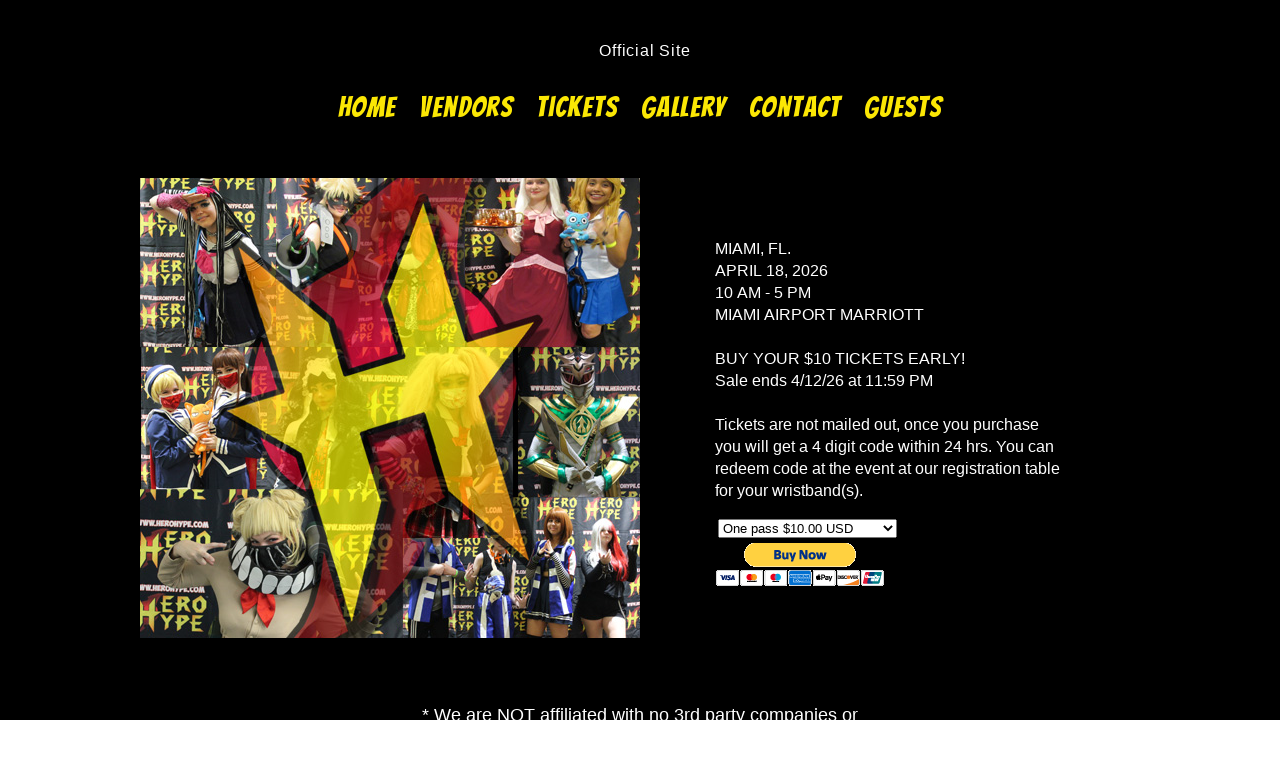

--- FILE ---
content_type: text/css; charset=utf-8
request_url: https://editor.turbify.com/static_style?v=1.5.8c&vbid=vbid-cd49fef7-fnod0oxa&caller=live
body_size: 2868
content:
/******************************************************************************************************
 *            DYNAMIC STYLE FOR style-cd49fef7-fkkepn3k
 *                                 	 
 ******************************************************************************************************/
	 .master .style-cd49fef7-fkkepn3k .title-holder  {
		
						text-align: center;
							
		}
	 .master .style-cd49fef7-fkkepn3k .preview.image-cover  {
		
						min-height: 250px;
							
		}
	 .master .style-cd49fef7-fkkepn3k .Title  ,  .master .style-cd49fef7-fkkepn3k .Body h1  { font-size:calc( 10px + ( 37rem - 10rem ) );
						color: rgb(0, 0, 0);
						
						margin-right: 50px;
						
						margin-top: 30px;
						
						margin-left: 50px;
						
						font-family: ff-tisa-web-pro;
							
		}
	 .master .style-cd49fef7-fkkepn3k  .preview-content-holder  {
		
						text-align: left;
						
						max-width: 400px;
						
						margin-right: 20px;
						
						margin-top: 20px;
						
						margin-left: 20px;
						
						margin-bottom: 20px;
						
						background-color: rgba(255, 255, 255, 0);
							
		}
	 .master .style-cd49fef7-fkkepn3k .item-content:not(.blocks_layout)  {
		
						background-color: rgba(212, 212, 212, 0);
							
		}
	 .master .style-cd49fef7-fkkepn3k .item-links span  {
		
						font-style: italic;
						font-size:calc( 10px + ( 20rem - 10rem ) );
						color: rgb(255, 255, 255);
						
						padding-bottom: 10px;
						
						letter-spacing: 0.1em;
						
						max-width: 500px;
						
						padding-right: 20px;
						
						margin-top: 20px;
						
						padding-left: 20px;
						
						padding-top: 10px;
						
						margin-bottom: 20px;
						
						font-family: 'Times New Roman';
						
						background-color: rgb(66, 117, 83);
						
						margin-left: 50px;
							
		}
	 .master .style-cd49fef7-fkkepn3k .preview-title  ,  .master .style-cd49fef7-fkkepn3k .preview-body h1  { 
						font-family: 'Times New Roman';
						font-size:calc( 10px + ( 20rem - 10rem ) );
						color: rgb(0, 0, 0);
						
						letter-spacing: 0em;
						
						margin-top: 20px;
						
						margin-bottom: 5px;
						
						line-height: 1.1em;
							
		}
	 .master .style-cd49fef7-fkkepn3k .Quote  {
		
						margin-right: 50px;
						
						font-family: 'Times New Roman';
						
						margin-left: 50px;
						
						font-style: italic;
							
		}
	 .master .style-cd49fef7-fkkepn3k .preview-item-links span  ,  .master .style-cd49fef7-fkkepn3k #sr-basket-widget *  { 
						border-width: 1px;
						font-size:calc( 10px + ( 16rem - 10rem ) );
						color: rgb(50, 50, 50);
						
						padding-bottom: 10px;
						
						border-color: rgb(147, 147, 147);
						
						letter-spacing: 0.1em;
						
						padding-right: 15px;
						
						margin-top: 20px;
						
						padding-left: 15px;
						
						padding-top: 10px;
						
						margin-bottom: 20px;
						
						font-family: 'Times New Roman';
						
						background-color: rgba(159, 14, 14, 0);
							
		}
	 .master .style-cd49fef7-fkkepn3k .quote-author  {
		
						font-style: italic;
						font-size:calc( 10px + ( 23rem - 10rem ) );
						color: rgb(124, 124, 124);
						
						margin-right: 50px;
						
						margin-left: 50px;
						
						font-family: 'Times New Roman';
							
		}
	 .master .style-cd49fef7-fkkepn3k .item-links  {
		
						text-align: center;
							
		}
	 .master .style-cd49fef7-fkkepn3k .preview-element.icon-source  {
		
						width: 50px;
							
		}
	 .master .style-cd49fef7-fkkepn3k .body-holder  {
		
						text-align: justify;
							
		}
	 .master .style-cd49fef7-fkkepn3k .Body  {
		
						margin-bottom: 20px;
						
						line-height: 1.4em;
						font-size:calc( 10px + ( 14rem - 10rem ) );
						margin-left: 50px;
						
						margin-right: 50px;
							
		}
	 .master .style-cd49fef7-fkkepn3k .Subtitle  ,  .master .style-cd49fef7-fkkepn3k .Body h2  { 
						font-style: italic;
						font-size:calc( 10px + ( 22rem - 10rem ) );
						letter-spacing: 0.05em;
						
						margin-right: 50px;
						
						margin-top: 15px;
						
						margin-left: 50px;
						
						margin-bottom: 15px;
						
						font-family: ff-tisa-web-pro;
							
		}
	 .master .style-cd49fef7-fkkepn3k .page-image-cover  {
		
						margin-bottom: 30px;
							
		}
	 .master .style-cd49fef7-fkkepn3k .title-wrapper  {
		
						max-width: 1124px;
							
		}
	 .master .style-cd49fef7-fkkepn3k .subtitle-wrapper  {
		
						max-width: 1114px;
							
		}
	 .master .style-cd49fef7-fkkepn3k  .preview-content-wrapper  {
		
						text-align: left;
							
		}
	 .master .style-cd49fef7-fkkepn3k .body-wrapper  {
		
						max-width: 700px;
							
		}
	 .master .style-cd49fef7-fkkepn3k .preview-item-links span:hover  ,  .master .style-cd49fef7-fkkepn3k .preview-element.Link.hover-tester  { 
						background-color: rgba(0, 0, 0, 0);
						
						color: rgb(0, 0, 0);
							
		}
	 .master .style-cd49fef7-fkkepn3k .subtitle-holder  {
		
						text-align: center;
							
		}
	 .master .style-cd49fef7-fkkepn3k .preview-body  {
		
						line-height: 1.6em;
						font-size:calc( 10px + ( 12rem - 10rem ) );
						color: rgb(34, 34, 34);
						
						max-width: 500px;
						
						margin-top: 10px;
						
						margin-bottom: 10px;
						
						font-family: Arial;
							
		}
	
	 .style-cd49fef7-fkkepn3k.master.container > #children  {
		
						background-color: rgb(243, 243, 243);
							
		}
	 .master .style-cd49fef7-fkkepn3k .preview-subtitle  ,  .master .style-cd49fef7-fkkepn3k .preview-body h2  { 
						font-family: 'Roboto Slab Light';
						font-size:calc( 10px + ( 14rem - 10rem ) );
						color: rgb(35, 35, 35);
						
						letter-spacing: 0.1em;
						
						margin-right: 0px;
						
						margin-left: 0px;
						
						margin-bottom: 5px;
						
						line-height: 1.2em;
							
		}

/******************************************************************************************************
 *            UNIQUE STYLE
 *                                 	 
 ******************************************************************************************************/





























/******************************************************************************************************
 *            WEBSITE STYLE
 *                                 	 
 ******************************************************************************************************/
/******************************************************************************************************
 *            DYNAMIC STYLE FOR style-54ca4cf8-pabpbj3q
 *                                 	 
 ******************************************************************************************************/
	 .style-cd49fef7-fkkepn3k .style-54ca4cf8-pabpbj3q .blocks-preview-divider  {
		
						color: rgb(255, 255, 255);
							
		}
	 .style-cd49fef7-fkkepn3k .style-54ca4cf8-pabpbj3q  .preview-content-holder  {
		
						text-align: center;
						
						max-width: 800px;
						
						margin-right: 30px;
						
						margin-top: 50px;
						
						margin-left: 30px;
						
						margin-bottom: 50px;
						
						background-color: rgba(255, 255, 255, 0);
							
		}
	 .style-cd49fef7-fkkepn3k .style-54ca4cf8-pabpbj3q .item-content:not(.blocks_layout)  {
		
						background-color: rgb(152, 52, 52);
							
		}
	 .style-cd49fef7-fkkepn3k .style-54ca4cf8-pabpbj3q .inner-pic  {
		
						opacity: 0.8;
							
		}
	 .style-cd49fef7-fkkepn3k .style-54ca4cf8-pabpbj3q .blocks-inner-pic  {
		
						color: rgb(0, 0, 0);
						
						width: 620px;
							
		}
	 .style-cd49fef7-fkkepn3k .style-54ca4cf8-pabpbj3q .background-div  {
			
		}
	 .style-cd49fef7-fkkepn3k .style-54ca4cf8-pabpbj3q.master.item-box   {
		
						background-color: rgb(0, 0, 0);
							
		}
	 .style-cd49fef7-fkkepn3k .style-54ca4cf8-pabpbj3q .preview-title  ,  .style-cd49fef7-fkkepn3k .style-54ca4cf8-pabpbj3q .preview-body h1  { 
						line-height: 1.2em;
						font-size:calc( 10px + ( 118rem - 10rem ) );
						color: rgb(255, 255, 255);
						
						letter-spacing: 0.05em;
						
						font-weight: bold;
						
						font-family: Oswald;
						
						background-color: rgba(255, 255, 255, 0);
							
		}
	 .style-cd49fef7-fkkepn3k .style-54ca4cf8-pabpbj3q.master.item-box   {
		
						padding-left: 6%;
						
						width: 88%;
						
						padding-right: 6%;
							
		}
	 .style-cd49fef7-fkkepn3k .style-54ca4cf8-pabpbj3q .preview-item-links span  ,  .style-cd49fef7-fkkepn3k .style-54ca4cf8-pabpbj3q #sr-basket-widget *  { 
						border-width: 2px;
						font-size:calc( 10px + ( 13rem - 10rem ) );
						color: rgb(255, 255, 255);
						
						padding-bottom: 10px;
						
						border-color: rgb(255, 255, 255);
						
						letter-spacing: 0.15em;
						
						padding-right: 30px;
						
						margin-top: 30px;
						
						padding-left: 30px;
						
						padding-top: 10px;
						
						font-family: Arial;
						
						background-color: rgba(95, 184, 148, 0);
							
		}
	 .style-cd49fef7-fkkepn3k .style-54ca4cf8-pabpbj3q .blocks-preview-body  {
		
						font-family: Arial;
						font-size:calc( 10px + ( 18rem - 10rem ) );
						color: rgb(255, 255, 255);
						
						max-width: 600px;
						
						margin-top: 10px;
						
						margin-bottom: 10px;
						
						line-height: 1.7em;
							
		}
	 .style-cd49fef7-fkkepn3k .style-54ca4cf8-pabpbj3q .stripe-background  {
		
						margin-top: -20px;
						
						margin-left: -6%;
							
		}
	 .style-cd49fef7-fkkepn3k .style-54ca4cf8-pabpbj3q .preview-element.icon-source  {
		
						margin-bottom: 15px;
						
						width: 60px;
							
		}
	 .style-cd49fef7-fkkepn3k .style-54ca4cf8-pabpbj3q .blocks-preview-content-holder  {
		
						text-align: center;
						
						max-width: 600px;
							
		}
	 .style-cd49fef7-fkkepn3k .style-54ca4cf8-pabpbj3q .blocks-preview-subtitle  {
		
						color: rgb(0, 0, 0);
						
						margin-top: 10px;
						
						font-family: Arial;
						font-size:calc( 10px + ( 20rem - 10rem ) );
						margin-bottom: 10px;
							
		}
	 .style-cd49fef7-fkkepn3k .style-54ca4cf8-pabpbj3q .preview-icon-holder  {
		
						margin-bottom: 40px;
							
		}
	 .style-cd49fef7-fkkepn3k .style-54ca4cf8-pabpbj3q .preview-body-holder  {
		
						max-width: 600px;
							
		}
	 .style-cd49fef7-fkkepn3k .style-54ca4cf8-pabpbj3q  .preview-content-wrapper  {
		
						text-align: center;
						
						vertical-align: middle;
							
		}
	 .style-cd49fef7-fkkepn3k .style-54ca4cf8-pabpbj3q .preview-item-links span:hover  ,  .style-cd49fef7-fkkepn3k .style-54ca4cf8-pabpbj3q .preview-element.Link.hover-tester  { 
						color: rgb(255, 255, 255);
						
						background-color: rgb(0, 0, 0);
							
		}
	 .style-cd49fef7-fkkepn3k .style-54ca4cf8-pabpbj3q .inner-pic-holder  {
		
						background-color: rgb(54, 117, 200);
							
		}
	
	 .style-cd49fef7-fkkepn3k .style-54ca4cf8-pabpbj3q .blocks-preview-icon-holder .icon-source  {
		
						color: rgb(0, 0, 0);
							
		}
	 .style-cd49fef7-fkkepn3k .style-54ca4cf8-pabpbj3q .blocks-preview-content-wrapper  {
		
						text-align: center;
							
		}
	 .style-cd49fef7-fkkepn3k .style-54ca4cf8-pabpbj3q .blocks-preview-title  {
		
						font-family: Arial;
						font-size:calc( 10px + ( 20rem - 10rem ) );
						text-transform: uppercase;
						
						color: rgb(0, 0, 0);
						
						letter-spacing: -0.05em;
						
						margin-top: 10px;
						
						margin-bottom: 10px;
						
						line-height: 1.3em;
							
		}
	 .style-cd49fef7-fkkepn3k .style-54ca4cf8-pabpbj3q .preview-body  {
		
						line-height: 1.4em;
						font-size:calc( 10px + ( 12rem - 10rem ) );
						color: rgb(255, 255, 255);
						
						max-width: 600px;
						
						margin-top: 5px;
						
						font-family: Arial;
							
		}
	
	 .style-cd49fef7-fkkepn3k .style-54ca4cf8-pabpbj3q .middle_layout .helper-div  ,  .style-cd49fef7-fkkepn3k .style-54ca4cf8-pabpbj3q .multi_layout .helper-div.middle-center .text-side  { 
						max-width: 1050px;
							
		}
	 .style-cd49fef7-fkkepn3k .style-54ca4cf8-pabpbj3q .preview-subtitle  ,  .style-cd49fef7-fkkepn3k .style-54ca4cf8-pabpbj3q .preview-body h2  { 
						font-style: italic;
						font-size:calc( 10px + ( 18rem - 10rem ) );
						color: rgb(255, 255, 255);
						
						letter-spacing: 0.1em;
						
						margin-right: 0px;
						
						margin-top: 10px;
						
						margin-left: 0px;
						
						font-family: 'Times New Roman';
						
						margin-bottom: 10px;
						
						line-height: 1.2em;
							
		}

/******************************************************************************************************
 *            UNIQUE STYLE
 *                                 	 
 ******************************************************************************************************/






























/******************************************************************************************************
 *            WEBSITE STYLE
 *                                 	 
 ******************************************************************************************************/
/******************************************************************************************************
 *            DYNAMIC STYLE FOR style-9a3be4e5-krmbvhve
 *                                 	 
 ******************************************************************************************************/
	 .style-cd49fef7-fkkepn3k .style-9a3be4e5-krmbvhve.master.item-box   {
		
						background-color: rgba(0, 0, 0, 0);
							
		}
	 .style-cd49fef7-fkkepn3k .style-9a3be4e5-krmbvhve .preview-title  ,  .style-cd49fef7-fkkepn3k .style-9a3be4e5-krmbvhve .preview-body h1  { font-size:calc( 10px + ( 18rem - 10rem ) );
						color: rgb(255, 255, 255);
						
						letter-spacing: 0em;
						
						margin-right: 20px;
						
						margin-top: 25px;
						
						margin-left: 20px;
						
						margin-bottom: 5px;
						
						font-family: Montserrat;
						
						background-color: rgba(11, 11, 11, 0);
							
		}
	 .style-cd49fef7-fkkepn3k .style-9a3be4e5-krmbvhve .preview-link-img  {
		
						width: 40px;
							
		}
	 .style-cd49fef7-fkkepn3k .style-9a3be4e5-krmbvhve .inner-pic-holder  {
		
						background-color: rgb(0, 0, 0);
							
		}
	 .style-cd49fef7-fkkepn3k .style-9a3be4e5-krmbvhve  .preview-content-holder  {
		
						margin-right: 20px;
						
						text-align: center;
						
						background-color: rgba(246, 239, 217, 0);
						
						margin-left: 20px;
							
		}
	 .style-cd49fef7-fkkepn3k .style-9a3be4e5-krmbvhve .preview-item-links span  ,  .style-cd49fef7-fkkepn3k .style-9a3be4e5-krmbvhve #sr-basket-widget *  { 
						color: #ffffff;
						
						font-family: Arial;
						font-size:calc( 10px + ( 13rem - 10rem ) );	
		}
	 .style-cd49fef7-fkkepn3k .style-9a3be4e5-krmbvhve .background-image-div  {
		
						color: rgb(255, 255, 255);
							
		}
	 .style-cd49fef7-fkkepn3k .style-9a3be4e5-krmbvhve .preview-social-holder  {
		
						margin-bottom: 10px;
						
						margin-top: 20px;
						
						margin-left: 5px;
						
						margin-right: 5px;
							
		}
	 .style-cd49fef7-fkkepn3k .style-9a3be4e5-krmbvhve .preview-title-holder  {
		
						text-align: left;
							
		}
	 .style-cd49fef7-fkkepn3k .style-9a3be4e5-krmbvhve .item-content:not(.blocks_layout)  {
		
						background-color: rgb(255, 255, 255);
							
		}
	 .style-cd49fef7-fkkepn3k .style-9a3be4e5-krmbvhve .preview-subtitle-holder  {
		
						text-align: center;
							
		}
	 .style-cd49fef7-fkkepn3k .style-9a3be4e5-krmbvhve .inner-pic  {
		
						color: rgb(255, 255, 255);
							
		}
	 .style-cd49fef7-fkkepn3k .style-9a3be4e5-krmbvhve .preview-body  {
		
						color: rgb(104, 104, 104);
						
						margin-bottom: 40px;
						font-size:calc( 10px + ( 14rem - 10rem ) );
						background-color: rgba(255, 255, 255, 0);
							
		}
	 .style-cd49fef7-fkkepn3k .style-9a3be4e5-krmbvhve .preview-element.icon-source  {
		
						padding-right: 20px;
						
						padding-left: 20px;
						
						width: 40px;
							
		}
	 .style-cd49fef7-fkkepn3k .style-9a3be4e5-krmbvhve  .preview-content-wrapper  {
		
						text-align: center;
							
		}
	 .style-cd49fef7-fkkepn3k .style-9a3be4e5-krmbvhve .preview-body-holder  {
		
						text-align: left;
							
		}
	 .style-cd49fef7-fkkepn3k .style-9a3be4e5-krmbvhve .middle_layout .helper-div  ,  .style-cd49fef7-fkkepn3k .style-9a3be4e5-krmbvhve .multi_layout .helper-div.middle-center .text-side  { 
						max-width: 1050px;
							
		}
	 .style-cd49fef7-fkkepn3k .style-9a3be4e5-krmbvhve .preview-subtitle  ,  .style-cd49fef7-fkkepn3k .style-9a3be4e5-krmbvhve .preview-body h2  { 
						font-family: Arial;
						font-size:calc( 10px + ( 16rem - 10rem ) );
						color: rgb(255, 255, 255);
						
						letter-spacing: 0.1em;
						
						margin-right: 20px;
						
						margin-left: 20px;
						
						line-height: 1.2em;
						
						background-color: rgba(0, 0, 0, 0);
							
		}

/******************************************************************************************************
 *            UNIQUE STYLE
 *                                 	 
 ******************************************************************************************************/





















/******************************************************************************************************
 *            WEBSITE STYLE
 *                                 	 
 ******************************************************************************************************/
/******************************************************************************************************
 *            DYNAMIC STYLE FOR style-9a3be4e5-ubat0wmj
 *                                 	 
 ******************************************************************************************************/
	 .style-cd49fef7-fkkepn3k .style-9a3be4e5-ubat0wmj .preview-title-holder  {
		
						text-align: left;
							
		}
	 .style-cd49fef7-fkkepn3k .style-9a3be4e5-ubat0wmj.master.item-box   {
		
						position: relative;
						
						background-color: rgb(0, 0, 0);
							
		}
	 .style-cd49fef7-fkkepn3k .style-9a3be4e5-ubat0wmj .preview-item-links span:hover  ,  .style-cd49fef7-fkkepn3k .style-9a3be4e5-ubat0wmj .preview-element.Link.hover-tester  { 
						color: rgb(255, 255, 255);
						
						background-color: rgba(0, 0, 0, 0);
							
		}
	 .style-cd49fef7-fkkepn3k .style-9a3be4e5-ubat0wmj .preview-item-links  {
		
						text-align: center;
							
		}
	 .style-cd49fef7-fkkepn3k .style-9a3be4e5-ubat0wmj  .preview-content-holder  {
		
						border-color: rgb(214, 214, 214);
						
						margin-right: 10px;
						
						margin-top: 15px;
						
						margin-left: 10px;
						
						background-color: rgba(0, 0, 0, 0);
						
						text-align: left;
							
		}
	 .style-cd49fef7-fkkepn3k .style-9a3be4e5-ubat0wmj .preview-item-links span  ,  .style-cd49fef7-fkkepn3k .style-9a3be4e5-ubat0wmj #sr-basket-widget *  { font-size:calc( 10px + ( 28rem - 10rem ) );
						color: rgb(251, 231, 4);
						
						padding-bottom: 20px;
						
						border-color: rgba(0, 0, 0, 0);
						
						letter-spacing: 0.05em;
						
						max-width: 1150px;
						
						padding-right: 10px;
						
						padding-left: 10px;
						
						padding-top: 20px;
						
						font-family: Bangers;
						
						background-color: rgba(255, 255, 255, 0);
							
		}
	 .style-cd49fef7-fkkepn3k .style-9a3be4e5-ubat0wmj .preview-title  ,  .style-cd49fef7-fkkepn3k .style-9a3be4e5-ubat0wmj .preview-body h1  { font-size:calc( 10px + ( 16rem - 10rem ) );
						color: rgb(255, 255, 255);
						
						letter-spacing: 0.05em;
						
						margin-left: 10px;
						
						font-family: Raleway;
						
						background-color: rgba(255, 255, 255, 0);
							
		}
	 .style-cd49fef7-fkkepn3k .style-9a3be4e5-ubat0wmj .item-content:not(.blocks_layout)  {
		
						background-color: rgba(244, 203, 74, 0);
							
		}
	 .style-cd49fef7-fkkepn3k .style-9a3be4e5-ubat0wmj .preview-item-links span:before  ,  .style-cd49fef7-fkkepn3k .style-9a3be4e5-ubat0wmj .effect-tester  { 
						background-color: rgba(0, 0, 0, 0);
							
		}
	 .style-cd49fef7-fkkepn3k .style-9a3be4e5-ubat0wmj .preview-subtitle-holder  {
		
						text-align: left;
							
		}
	 .style-cd49fef7-fkkepn3k .style-9a3be4e5-ubat0wmj .preview-element.icon-source  {
		
						width: 700px;
							
		}
	 .style-cd49fef7-fkkepn3k .style-9a3be4e5-ubat0wmj  .preview-content-wrapper  {
		
						vertical-align: bottom;
						
						text-align: left;
							
		}
	 .style-cd49fef7-fkkepn3k .style-9a3be4e5-ubat0wmj .preview-subtitle  ,  .style-cd49fef7-fkkepn3k .style-9a3be4e5-ubat0wmj .preview-body h2  { font-size:calc( 10px + ( 12rem - 10rem ) );
						color: rgb(152, 152, 152);
						
						letter-spacing: 0.05em;
						
						margin-right: 0px;
						
						margin-top: 5px;
						
						margin-left: 10px;
						
						font-family: Arial;
							
		}

/******************************************************************************************************
 *            UNIQUE STYLE
 *                                 	 
 ******************************************************************************************************/
















/******************************************************************************************************
 *            WEBSITE STYLE
 *                                 	 
 ******************************************************************************************************/
/******************************************************************************************************
 *            DYNAMIC STYLE FOR style-9a3be4e5-akddbsak
 *                                 	 
 ******************************************************************************************************/
	 .style-cd49fef7-fkkepn3k .style-9a3be4e5-akddbsak .Body  {
		font-size:calc( 10px + ( 12rem - 10rem ) );
						max-width: 650px;
						
						margin-right: 20px;
						
						margin-left: 20px;
						
						margin-bottom: 10px;
						
						line-height: 1.4em;
							
		}
	 .style-cd49fef7-fkkepn3k .style-9a3be4e5-akddbsak .Subtitle  ,  .style-cd49fef7-fkkepn3k .style-9a3be4e5-akddbsak .Body h2  { font-size:calc( 10px + ( 15rem - 10rem ) );
						color: rgb(110, 110, 110);
						
						max-width: 650px;
						
						letter-spacing: 0.1em;
						
						margin-right: 20px;
						
						margin-top: 15px;
						
						margin-left: 20px;
						
						margin-bottom: 15px;
						
						font-family: Arial;
							
		}
	 .style-cd49fef7-fkkepn3k .style-9a3be4e5-akddbsak .quote-holder  {
		
						margin-bottom: 45px;
						
						margin-top: 35px;
							
		}
	 .style-cd49fef7-fkkepn3k .style-9a3be4e5-akddbsak .subtitle-wrapper  {
		
						max-width: 1180px;
							
		}
	 .style-cd49fef7-fkkepn3k .style-9a3be4e5-akddbsak .Title  ,  .style-cd49fef7-fkkepn3k .style-9a3be4e5-akddbsak .Body h1  { font-size:calc( 10px + ( 22rem - 10rem ) );
						color: rgb(0, 0, 0);
						
						max-width: 650px;
						
						letter-spacing: 0.05em;
						
						margin-right: 20px;
						
						margin-top: 30px;
						
						margin-left: 20px;
						
						font-family: Montserrat;
							
		}
	 .style-cd49fef7-fkkepn3k .style-9a3be4e5-akddbsak .link-wrapper  {
		
						max-width: 1058px;
							
		}
	 .style-cd49fef7-fkkepn3k .style-9a3be4e5-akddbsak .Quote  {
		
						margin-right: 50px;
						
						font-family: 'Times New Roman';
						font-size:calc( 10px + ( 19rem - 10rem ) );
						margin-left: 50px;
						
						font-style: italic;
							
		}
	 .style-cd49fef7-fkkepn3k .style-9a3be4e5-akddbsak .quote-author  {
		
						font-style: italic;
						font-size:calc( 10px + ( 19rem - 10rem ) );
						color: rgb(124, 124, 124);
						
						margin-right: 50px;
						
						margin-top: 10px;
						
						margin-left: 50px;
						
						font-family: 'Times New Roman';
							
		}
	 .style-cd49fef7-fkkepn3k .style-9a3be4e5-akddbsak .title-wrapper  {
		
						max-width: 1180px;
							
		}
	 .style-cd49fef7-fkkepn3k .style-9a3be4e5-akddbsak .item-links span  {
		
						font-family: Arial;
						font-size:calc( 10px + ( 13rem - 10rem ) );
						color: rgb(0, 0, 0);
						
						padding-bottom: 10px;
						
						letter-spacing: 0.1em;
						
						padding-right: 15px;
						
						margin-top: 20px;
						
						padding-left: 15px;
						
						padding-top: 10px;
						
						margin-bottom: 20px;
						
						border-width: 1px;
						
						background-color: rgba(66, 117, 83, 0);
						
						margin-left: 50px;
							
		}
	
	 .style-cd49fef7-fkkepn3k .style-9a3be4e5-akddbsak .body-wrapper  {
		
						max-width: 1032px;
							
		}
	 .style-9a3be4e5-akddbsak.master.container > #children  {
		
						background-color: rgb(255, 255, 255);
							
		}

/******************************************************************************************************
 *            UNIQUE STYLE
 *                                 	 
 ******************************************************************************************************/





















/******************************************************************************************************
 *            WEBSITE STYLE
 *                                 	 
 ******************************************************************************************************/

	
	
	
			.master.container.website-style .master.item-box:not(.custom) .preview-title:not(.custom) , 
			.master.container.website-style .master.item-box:not(.custom) .blocks-preview-title:not(.custom) { 
						font-family: Arial;
				
						direction: ltr;
				
						line-height: 1.3em;
					
		}
	
	
	
			.master.container.website-style .master.item-box:not(.custom) .preview-subtitle:not(.custom) , 
			.master.container.website-style .master.item-box:not(.custom) .blocks-preview-subtitle:not(.custom) { 
						font-family: Arial;
					
		}
	
	
	
			  .header-box + .master.item-box.fill-height , 
			  #menu-placeholder + .master.item-box.fill-height { 
						min-height: calc(100vh - 158px)!important;
					
		}
	
	
	
			body    {
		
						background-color: rgb(255, 255, 255);
					
		}
	
	
	
			#xprs.in-editor  .header-box + .control-handle + .master.item-box.fill-height , 
			#xprs.in-editor  #menu-placeholder + .control-handle + .master.item-box.fill-height { 
						min-height: calc(100vh - 208px)!important;
					
		}/******************************************************************************************************
 *            DYNAMIC STYLE FOR style-e022292d-els55as9
 *                                 	 
 ******************************************************************************************************/
	 .style-cd49fef7-fkkepn3k .style-e022292d-els55as9.master.item-box   {
		
						background-color: rgb(0, 0, 0);
							
		}
	 .style-cd49fef7-fkkepn3k .style-e022292d-els55as9 .background-image-div  {
		
						color: rgb(255, 255, 255);
							
		}
	 .style-cd49fef7-fkkepn3k .style-e022292d-els55as9 .multi_layout .helper-div.middle-center .pic-side  {
		
						margin-left: -6%;
							
		}
	 .style-cd49fef7-fkkepn3k .style-e022292d-els55as9 .preview-link-img  {
		
						margin: 5px;
							
		}
	 .style-cd49fef7-fkkepn3k .style-e022292d-els55as9  .preview-content-wrapper  {
		
						text-align: center;
						
						vertical-align: middle;
							
		}
	 .style-cd49fef7-fkkepn3k .style-e022292d-els55as9  .preview-content-holder  {
		
						text-align: center;
						
						max-width: 350px;
						
						margin-right: 0px;
						
						margin-top: 50px;
						
						margin-left: 0px;
						
						margin-bottom: 50px;
						
						background-color: rgba(255, 255, 255, 0);
						
						border-color: rgb(197, 197, 197);
							
		}
	 .style-cd49fef7-fkkepn3k .style-e022292d-els55as9 .preview-item-links span  ,  .style-cd49fef7-fkkepn3k .style-e022292d-els55as9 #sr-basket-widget *  { 
						font-family: Arial;
						font-size:calc( 10px + ( 13rem - 10rem ) );
						color: rgb(0, 0, 0);
						
						padding-bottom: 10px;
						
						border-color: rgb(0, 0, 0);
						
						letter-spacing: 0.15em;
						
						padding-right: 20px;
						
						margin-top: 30px;
						
						padding-left: 20px;
						
						padding-top: 10px;
						
						border-width: 1px;
						
						background-color: rgba(93, 182, 146, 0);
							
		}
	 .style-cd49fef7-fkkepn3k .style-e022292d-els55as9 .preview-title  ,  .style-cd49fef7-fkkepn3k .style-e022292d-els55as9 .preview-body h1  { 
						line-height: 1.2em;
						font-size:calc( 10px + ( 15rem - 10rem ) );
						color: rgb(0, 0, 0);
						
						letter-spacing: 0.05em;
						
						margin-bottom: 5px;
						
						font-family: 'Times New Roman';
						
						background-color: rgba(255, 255, 255, 0);
							
		}
	 .style-cd49fef7-fkkepn3k .style-e022292d-els55as9 .item-content:not(.blocks_layout)  {
		
						background-color: rgb(0, 0, 0);
							
		}
	 .style-cd49fef7-fkkepn3k .style-e022292d-els55as9 .preview-divider  {
		
						border-color: rgb(255, 255, 255);
							
		}
	 .style-cd49fef7-fkkepn3k .style-e022292d-els55as9 .preview-icon-holder  {
		
						margin-bottom: 40px;
							
		}
	 .style-cd49fef7-fkkepn3k .style-e022292d-els55as9 .preview-body-holder  {
		
						max-width: 500px;
							
		}
	 .style-cd49fef7-fkkepn3k .style-e022292d-els55as9 .preview-element.icon-source  {
		
						margin-bottom: 15px;
						
						width: 60px;
							
		}
	 .style-cd49fef7-fkkepn3k .style-e022292d-els55as9 .preview-item-links span:hover  ,  .style-cd49fef7-fkkepn3k .style-e022292d-els55as9 .preview-element.Link.hover-tester  { 
						color: rgb(0, 0, 0);
						
						background-color: rgba(0, 0, 0, 0);
							
		}
	 .style-cd49fef7-fkkepn3k .style-e022292d-els55as9 .inner-pic  {
		
						color: rgb(255, 255, 255);
							
		}
	 .style-cd49fef7-fkkepn3k .style-e022292d-els55as9 .preview-body  {
		
						font-family: Arial;
						font-size:calc( 10px + ( 16rem - 10rem ) );
						color: rgb(255, 255, 255);
						
						letter-spacing: 0em;
						
						max-width: 600px;
						
						margin-top: 10px;
						
						margin-bottom: 10px;
						
						line-height: 1.4em;
							
		}
	
	 .style-cd49fef7-fkkepn3k .style-e022292d-els55as9 .preview-social-holder  {
		
						margin-bottom: 15px;
						
						margin-top: 15px;
							
		}
	 .style-cd49fef7-fkkepn3k .style-e022292d-els55as9 .middle_layout .helper-div  ,  .style-cd49fef7-fkkepn3k .style-e022292d-els55as9 .multi_layout .helper-div.middle-center .text-side  { 
						max-width: 1000px;
							
		}
	 .style-cd49fef7-fkkepn3k .style-e022292d-els55as9 .multi_layout .helper-div.middle-center  {
		
						padding-left: 6%;
						
						padding-right: 6%;
						
						width: 88%;
							
		}
	 .style-cd49fef7-fkkepn3k .style-e022292d-els55as9 .preview-subtitle  ,  .style-cd49fef7-fkkepn3k .style-e022292d-els55as9 .preview-body h2  { 
						font-family: 'Times New Roman';
						font-size:calc( 10px + ( 24rem - 10rem ) );
						color: rgb(248, 217, 4);
						
						letter-spacing: 0em;
						
						margin-right: 0px;
						
						margin-top: 10px;
						
						margin-left: 0px;
						
						margin-bottom: 10px;
						
						line-height: 0.9em;
							
		}

/******************************************************************************************************
 *            UNIQUE STYLE
 *                                 	 
 ******************************************************************************************************/




 .style-e022292d-els55as9 #vbid-e022292d-yiinf55f .preview-content-wrapper{
				
							text-align : center;
					
				}
 .style-e022292d-els55as9 #vbid-e022292d-yiinf55f .preview-content-holder{
				
							text-align : left;
					
				}


















/******************************************************************************************************
 *            WEBSITE STYLE
 *                                 	 
 ******************************************************************************************************/
